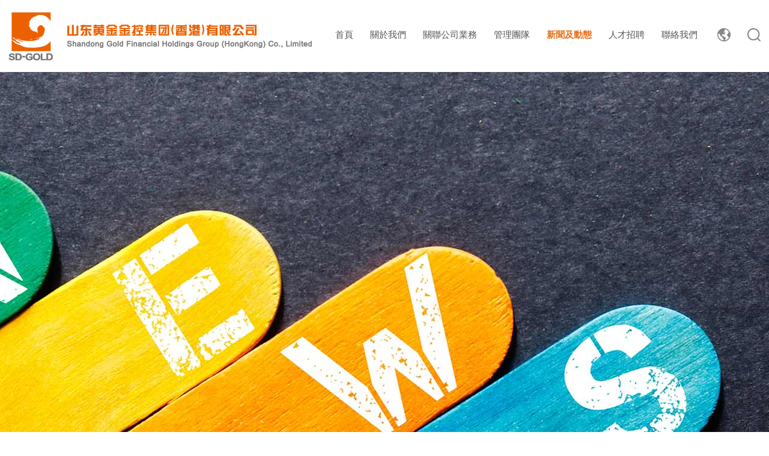

--- FILE ---
content_type: text/html; charset=utf-8
request_url: http://sd-gold.hk/detail.aspx?cid=118&siteid=27546
body_size: 4827
content:
<!DOCTYPE html>
<html xmlns="http://www.w3.org/1999/xhtml">
<head>
<meta http-equiv="Content-Type" content="text/html; charset=utf-8" />
<meta http-equiv="X-UA-Compatible" content="IE=Edge,chrome=1" />
<meta name="keywords" content="山东黄金金控" />
<meta name="description" content="山东黄金金控" />
<link href="/Template/sjjk/style/css/common.css" type="text/css" rel="stylesheet" />
<link href="/Template/sjjk/style/css/subpage.css" type="text/css" rel="stylesheet" />
<link rel="shortcut icon" href="http://sd-gold.hk/Template/sjjk/favicon.ico"  type="image/x-icon" />
<link rel="bookmark" href="/Template/sjjk/images/favicon.ico"/>
<link rel="shorcut icon" href="/favicon.png"/>

<script src="/Template/sjjk/js/jquery.js"></script>
<script src="/Template/sjjk/js/common.js"></script>
<script src="/Template/sjjk/js/SuperSlide.js"></script>
<script src="/Template/sjjk/js/language.js?v=1.0.1"></script>
<title>副省长周立伟到集团调研 - 山金金控香港</title>





</head>

<body>
    <div class="header clearfix">
    <div class="logo fl">
        <a href="/">
            <img src="/Template/sjjk/images/logo.png" />
        </a>
    </div>
    <div class="search">
        <div class="icon">
            <span></span>
        </div>
        <div class="search-content">
            <i></i>
            <form action="/search.aspx" method=post>
                <input type="search" placeholder="输入关键词" class="txt" name="keyword" />
            </form>
        </div>
    </div>
    <div class="language">
        <div class="icon">
            <span></span>
        </div>
        <div class="language-content">
            <i></i>
            <div class="language-item">
                <a href="javascript:;" class="on" onclick="zh_tran('t');" id="lan_t">繁体</a>
                <a href="javascript:;" onclick="zh_tran('s');" id="lan_s">简体</a>
                <a href="/index.aspx?siteid=27547">EN</a>
            </div>
        </div>
    </div>
    <div class="nav">
        <ul>
            <li >
                <a href="/">首頁</a>
            </li>
                        <li>
                <a href="/category.aspx?NodeID=16&siteid=27546">關於我們</a>
                                <i></i>
                <div class="sub-nav">
                    <div class="ovh">
                                                <div class="sub-nav-left">
                            <img src="/UploadFiles/2020/04/03175036317250A2.jpg" />
                        </div>
                                                <div class="sub-nav-right">
                                                        <div class="sub-nav-right-item">
                                <a href="/category.aspx?NodeID=16&siteid=27546">公司簡介</a>
                            </div>
                                                        <div class="sub-nav-right-item">
                                <a href="/category.aspx?NodeID=17&siteid=27546">里程碑</a>
                            </div>
                                                        <div class="sub-nav-right-item">
                                <a href="/category.aspx?NodeID=19&siteid=27546">發展規劃</a>
                            </div>
                                                    </div>
                    </div>
                </div>
                            </li>
                        <li>
                <a href="/category.aspx?NodeID=7&siteid=27546">關聯公司業務</a>
                                <i></i>
                <div class="sub-nav">
                    <div class="ovh">
                                                <div class="sub-nav-left">
                            <img src="/UploadFiles/2020/04/0214320742B5211F.jpg" />
                        </div>
                                                <div class="sub-nav-right">
                                                        <div class="sub-nav-right-item">
                                <a href="/category.aspx?NodeID=7&siteid=27546">資產管理</a>
                            </div>
                                                        <div class="sub-nav-right-item">
                                <a href="/category.aspx?NodeID=8&siteid=27546">證券業務</a>
                            </div>
                                                    </div>
                    </div>
                </div>
                            </li>
                        <li>
                <a href="/category.aspx?NodeID=25&siteid=27546">管理團隊</a>
                                <i></i>
                <div class="sub-nav">
                    <div class="ovh">
                                                <div class="sub-nav-left">
                            <img src="/UploadFiles/2020/04/021431581EE2AA3F.jpg" />
                        </div>
                                                <div class="sub-nav-right">
                                                        <div class="sub-nav-right-item">
                                <a href="/category.aspx?NodeID=25&siteid=27546">管理團隊</a>
                            </div>
                                                        <div class="sub-nav-right-item">
                                <a href="/category.aspx?NodeID=26&siteid=27546">專業團隊</a>
                            </div>
                                                    </div>
                    </div>
                </div>
                            </li>
                        <li class="on">
                <a href="/category.aspx?NodeID=4&siteid=27546">新聞及動態</a>
                            </li>
                        <li>
                <a href="/category.aspx?NodeID=5&siteid=27546">人才招聘</a>
                            </li>
                        <li>
                <a href="/category.aspx?NodeID=6&siteid=27546">聯絡我們</a>
                            </li>
                    </ul>
    </div>
</div>

<script>
    $(function() {
        if (zh_choose == "s") {
            $("#lan_s").addClass('on');
            $("#lan_t").removeClass('on');
        }
        $('.language-item a[id]').click(function() {
            $(this).addClass('on').siblings('a[id]').removeClass('on');
        });
    });
</script>    <div class="banner clearfix" style="background-image: url(/UploadFiles/2020/04/021359065ED166DA.jpg);"></div>    <div class="where">
    <div class="container ovh">
        <div class="fl where-left">
                        <a href="/category.aspx?NodeID=4&siteid=27546" class="on">新聞及動態</a>
                    </div>
        <div class="where-right fr">
            <a href="/" title="首页"></a>
        </div>
    </div>
</div>    
    <div class="news-detail">
        <div class="container">
            <h1 class="tit">副省长周立伟到集团调研</h1>
            <div class="info">
                <div class="number">2023.03.01<span class="source">发布者：</span>浏览次数: <script src="/count.aspx?id=118"></script></div>
            </div>
            <div class="news-detail-txt">
                <span style="font-size: 14pt;">2月28日上午，山东省副省长周立伟到集团三山岛金矿调研企业运营和安全生产工作，并召开座谈会，要求认真学习贯彻党的二十大精神，按照省委、省政府的部署要求，强化风险隐患排查，坚决筑牢安全生产责任防线。集团党委副书记、董事、总经理李航参加调研并汇报有关工作情况。</span>
<div style="text-align: center;"><img src="/ewebeditor/uploadfile/20230518141859683.jpg" border="0" style="width: 625px; height: 427px;" align="center"></div>
<div><span style="font-size: 14pt;">在三山岛金矿，周立伟参观了调度指挥中心、集控中心和8000吨/日选矿厂，现场观看了该矿宣传片和远程遥控破碎系统、电机车无人驾驶系统和提升集控系统运行情况，详细了解安全生产、智能选矿、设备运行和工艺流程等情况，并与企业负责人进行询问交流，鼓励企业坚定不移推动高质量发展，加快推进机械化、自动化、智能化转型，不断提高本质安全水平。</span><br>
<br>
<span style="font-size: 14pt;">
在随后召开的座谈会上，周立伟听取了山东省黄金行业发展情况、集团近年来改革发展情况及三山岛金矿安全生产情况汇报，对集团在改革发展和安全生产方面取得的成绩给予充分肯定。他指出，山东黄金集团始终把安全生产作为重于一切、先于一切、高于一切、压倒一切的大事要事来抓，思想认识到位，工作基础扎实，自动化水平高，实现了安全发展，持续巩固向上向好发展态势。他要求，要提高站位抓安全，深入学习领会习近平总书记关于安全生产工作的重要指示要求，自觉把思想和行动统一到中央部署和省委、省政府要求上来，切实增强“时时放心不下”的责任感和“须臾不可放松”的紧迫感，超前研判、精准施策，采取更严更实更细的系统性措施，确保安全生产形势持续稳定。要标本兼治防风险，突出企业主体地位，配齐配强安全管理和专职技术人员，优化完善各项规章制度，明确全员安全责任制清单，抓好安全绩效和奖惩制度落实，加强安全班组建设，全面排查整治重大隐患，强化实战性应急演练，努力提高安全管理精细化规范化水平。要压实责任强合力，深入一线、下沉监管力量，实施全覆盖监督检查，把压力和责任层层传到基层、落到人头，形成各负其责、齐抓共管的工作局面。</span><br>
<br>
<span style="font-size: 14pt;">
省直有关部门、国家矿山安全监察局山东局及烟台市政府有关负责人等参加活动。</span><br>
<p><br>
</p>
</div>
            </div>
        </div>
    </div>

    <div class="footer">
    <div class="container ovh">
        <div class="footer-left fl">
            <p>版權所有 2024  山東黃金金控集團（香港）有限公司&nbsp;&nbsp;&nbsp;&nbsp;
                        <a href="/category.aspx?NodeID=13&siteid=27546">私隱政策</a><span class="line">|</span>
                        <a href="/category.aspx?NodeID=14&siteid=27546">使用條款</a><span class="line">|</span>
                        <a href="/category.aspx?NodeID=6&siteid=27546">聯絡我們</a>
            </p>
            <p>總部地址：香港灣仔港灣道26號華潤大廈40樓03-05室</p>
        </div>
        <div class="footer-select">
            <select onchange="if(this.value != '')window.open(this.value)">
                <option>友情鏈接</option>
                                <option value="http://www.sdgs.sd-gold.hk/">山金證券（香港）有限公司</option>
                                <option value="http://www.sdgam.sd-gold.hk/">山金資產管理（香港）有限公司</option>
                            </select>
        </div>
    </div>
</div>
</body>
</html>










--- FILE ---
content_type: text/html; charset=utf-8
request_url: http://sd-gold.hk/count.aspx?id=118
body_size: 156
content:
document.write('258');

--- FILE ---
content_type: text/css
request_url: http://sd-gold.hk/Template/sjjk/style/css/common.css
body_size: 3102
content:
@charset "utf-8";

html {
	overflow-y:scroll;
	background: #fff;
}
body,h1,h2,h3,h4,h5,h6,hr,p,blockquote,div,dl,dt,dd,ul,ol,span,em,pre,fieldset,lengend,button,input,textarea,form,th,td {
	padding:0;
	margin:0;
}
body {
	line-height:1.5;
	font-size: 12px;
	font-family: Arial,'\5fae\8f6f\96c5\9ed1';
	max-width: 1920px;
	min-width: 1250px;
	margin: 0 auto;
	position: relative;
        overflow-x: hidden;
}
h1,h2,h3,h4,h5,h6 {
	font-size:100%;
	font-weight:normal
}
table {
	margin:auto;
	font-size:100%;
	text-align:left;
	border-collapse:collapse;
	border-spacing:0;
}
ol,ul {
	list-style:none;
	list-style-type:none;
}
a img,img {
	vertical-align:middle;
	border:none;
}
em {
	font-style:normal;
}
/* a style */
a {
	text-decoration:none;
}
a:visited {
	text-decoration:none;
}
a:hover {
	color:#d7020b;
	text-decoration:none;
}
a:active {
	color:#d7020b;
}
a:focus {
	outline:none;
}
.tdu,.tdu a {
	text-decoration:underline;
}
.tdn,.tdn a {
	text-decoration:none;
}
/* form style */
input,textarea,select,button {
	padding:0;
	margin:0;
	font-size:100%;
	vertical-align:middle;
	outline:none;
	background:inherit;
}
/* clearfix style */
.clear {
	clear:both;
	overflow:hidden;
}
.clearfix:after {
	display:block;
	clear:both;
	height:0;
	content:"\20";
	visibility:hidden;
	overflow:hidden;
}
.clearfix {
	display:block;
	*zoom:1;
}
*html .clearfix {
	height:1%;
}
/* float style */
.fl {
	float:left;
}
.fr {
	float:right;
}
.fn {
	float:none;
}
.rel {
	position:relative;
}
/* display style */
.db {
	display:block;
}
.dn {
	display:none;
}
.ovh {
	overflow:hidden;
}

@font-face {
	font-family:'iconfont';
	src:url('iconfont.eot');
	/* IE9*/
    src:url('iconfont.eot?#iefix') format('embedded-opentype'),/* IE6-IE8 */
    url('iconfont.woff') format('woff'),/* chrome、firefox */
    url('iconfont.ttf') format('truetype'),/* chrome、firefox、opera、Safari,Android,iOS 4.2+*/
    url('iconfont.svg#iconfont') format('svg');
	/* iOS 4.1- */
}
.iconfont {
	font-family:"iconfont" !important;
	-webkit-font-smoothing:antialiased;
	/*-webkit-text-stroke-width:0.2px;
	*/ 
    -moz-osx-font-smoothing:grayscale;
	font-style:normal;
}

.container {
	width: 1200px;
	margin-left: auto;
	margin-right: auto;
	position: relative;
}

.header {
	height: 120px;
	background: #fff;
}
.header .logo {
	padding-top: 20px;
	font-size: 0;
	padding-left: 20px;
}
.search {
	float: right;
	width: 50px;
	margin-right: 16px;
	margin-top: 33px;
	position: relative;
}
.search .icon {
	width: 50px;
	height: 50px;
	cursor: pointer;
	-webkit-box-sizing: border-box;
	-moz-box-sizing: border-box;
	box-sizing: border-box;
	padding: 14px 0 0 14px;
}
.search .icon span {
	display: block;
	width: 22px;
	height: 22px;
	background: url(../images/search.png) no-repeat 0 0;
}
.search:hover .icon span {
	background-position: right 0;
}
.search-content {
	position: absolute;
	top: 50px;
	right: -16px;
	padding-top: 37px;
	z-index: 9;
	display: none;
}
.search:hover .search-content {
	display: block;
}
.search-content form {
	background: #dd6a18;
	width: 480px;
	height: 60px;
	padding: 10px;
}
.search-content .txt {
	background: #fff;
	width: 100%;
	height: 60px;
	font-size: 18px;
	color: #555;
	border: none;
	outline: none;
	padding: 0;
	text-indent: 15px;
	font-family: 'Microsoft Yahei';
}
.search-content i {
	position: absolute;
	top: 29px;
	right: 35px;
	width: 0;
	height: 0;
	border-left: 8px solid transparent;
	border-right: 8px solid transparent;
	border-bottom: 8px solid #dd6a18;
}

.language {
	float: right;
	margin-right: 18px;
	width: 50px;
	height: 50px;
	margin-top: 33px;
	position: relative;
}
.language .icon {
	width: 50px;
	height: 50px;
	-webkit-box-sizing: border-box;
	-moz-box-sizing: border-box;
	box-sizing: border-box;
	padding: 14px;
	cursor: pointer;
}
.language .icon span {
	display: block;
	height: 22px;
	width: 22px;
	background: url(../images/earth.png) no-repeat 0 0;
}
.language:hover .icon span {
	background-position: right 0;
}
.language-content {
	position: absolute;
	top: 50px;
	right: -89px;
	padding-top: 37px;
	z-index: 9;
	display: none;
}
.language:hover .language-content {
	display: block;
}
.language-item {
	background: #dd6a18;
	padding: 20px 50px;
	font-size: 0;
	white-space: nowrap;
}
.language-item a {
	display: inline-block;
	font-size: 18px;
	line-height: 40px;
	color: #fdd1a4;
	margin: 0 18px;
}
.language-item a.on {
	font-weight: bold;
	color: #fff;
}
.language-content i {
	position: absolute;
	top: 29px;
	right: 107px;
	width: 0;
	height: 0;
	border-left: 8px solid transparent;
	border-right: 8px solid transparent;
	border-bottom: 8px solid #dd6a18;
}


.login {
	float: right;
	margin-right: 18px;
	width: 50px;
	height: 87px;
	margin-top: 33px;
	position: relative;
}
.login .icon {
	width: 50px;
	height: 50px;
	-webkit-box-sizing: border-box;
	-moz-box-sizing: border-box;
	box-sizing: border-box;
	padding: 14px;
	cursor: pointer;
}
.login .icon span {
	display: block;
	height: 22px;
	width: 22px;
	background: url(../images/head.png) no-repeat 0 0;
}
.login:hover .icon span,
.login.on .icon span {
	background-position: right 0;
}
.login:hover .sub-nav,
.login:hover i {
	display: block;
}
.login i {
	position: absolute;
	bottom: 0;
	left: 50%;
	margin-left: -6px;
	width: 0;
	height: 0;
	border-left: 8px solid transparent;
	border-right: 8px solid transparent;
	border-bottom: 8px solid #e76f19;
	display: none;
}



.nav {
	float: right;
	margin-right: 20px;
	padding-top: 33px;
}
.nav li {
	float: left;
	margin: 0px 7px;
	position: relative;
	height: 87px;
}
.nav li>a {
	display: block;
	font-size: 15px;
	color: #555;
	line-height: 50px;
	padding: 0 10px;
}
.nav li i {
	position: absolute;
	bottom: 0;
	left: 50%;
	margin-left: -4px;
	width: 0;
	height: 0;
	border-left: 8px solid transparent;
	border-right: 8px solid transparent;
	border-bottom: 8px solid #e76f19;
	display: none;
}
.sub-nav {
	position: absolute;
	top: 87px;
	left: 50%;
	margin-left: -250px;
	z-index: 9;
	display: none;
}
.login .sub-nav {
	margin-left: 0;
	left: -289px;
}
.sub-nav .ovh {
	background: #e76f19;
	padding-top: 32px;
	width: 500px;
	height: ;
	padding-bottom: 35px;
}
.sub-nav-left {
	float: left;
	margin-left: 27px;
	width: 216px;
}
.sub-nav-left img {
	display: block;
	width: 100%;
}
.sub-nav-right {
	float: left;
	margin-left: 33px;
	width: 190px;
}
.sub-nav-right-item {
	margin-bottom: 6px;
}
.sub-nav-right-item a {
	font-size: 14px;
	line-height: 30px;
	color: #fff;
}
.nav li:hover .sub-nav,
.nav li:hover i {
	display: block;
}
.nav li:hover>a,
.nav li.on>a {
	color: #e76f19;
	font-weight: bold;
}
.sub-nav-right-item a:hover {
	font-weight: bold;
}


.footer{
	background: #5b5b5b;
	padding: 40px 0 55px;
	color: #d2d2d2;
	font-size: 14px;
}
.footer-left .line {
	padding: 0 10px;
}
.footer-left a {
	color: #d2d2d2;
}
.footer-left {
	line-height: 32px;
}
.footer-select {
	float: right;
	background: url(../images/footer_select.png);
	width: 220px;
	height: 39px;
}
.footer-select select {
	-webkit-appearance: none;
	-moz-appearance: none;
	appearance: none;
	border: none;
	outline: none;
	background: none;
	width: 100%;
	height: 100%;
	padding-left: 58px;
	font-size: 13px;
	color: #888;
}
body.ie .footer-select select{
	width: 110%;
}


@media screen and (max-width: 1366px) {
    .header .logo {padding-left: 14px;}
    .nav li {margin: 0 4px;}
    .nav {margin-right: 5px;}
    .search,.language {margin-right: 0;}
    .search-content {right: 0;}
    .search-content i {right: 19px;}
    .language-content {right: -47px;}
    .language-content i {right: 63px;}
    .language-item {padding: 20px 25px;}
    .language-item a {margin: 0 12px;}
}


.cover {
	position: fixed;
	z-index: 9999;
	background: rgba(0,0,0,.6);
	top: 0;
	left: 0;
	width: 100%;
	height: 100%;
}
.notice-poppup {
	position: fixed;
	top: 45%;
	left: 50%;
	margin: -240px 0 0 -500px;
	width: 1000px;
	height: 580px;
	background: #fff;
	z-index: 999999;
	box-shadow: 0 0 10px rgba(0,0,0,.2);
}
.notice-poppup .tit {
	margin: 0 12px;
	height: 56px;
	line-height: 56px;
	background: -moz-linear-gradient(top,#ffffff,#efefef);
	background: -webkit-linear-gradient(top,#ffffff,#efefef);
	background: -o-linear-gradient(top,#ffffff,#efefef); 
	background: linear-gradient(to bottom,#ffffff,#efefef); 
	text-align: center;
	color: #de6816;
	font-size: 18px;
}
.notice-poppup .txt {
	padding: 50px 50px 0;
	font-size: 18px;
	color: #565656;
	line-height: 32px;
	height: 460px;
	-webkit-box-sizing: border-box;
	-moz-box-sizing: border-box;
	box-sizing: border-box;
	overflow-y: auto;
}
.notice-poppup .txt p {
	margin-bottom: 24px;
}
.notice-poppup .txt p a {
	color: #565656;
	font-weight: bold;
	text-decoration: underline;
}
.notice-poppup .button button {
	width: 137px;
	height: 42px;
	color: #fff;
	font-size: 16px;
	border: none;
	outline: none;
	margin: 10px 5px;
	background: url(/UploadFiles/2024/11/04153714151986F0.jpg) no-repeat 0 0;
	cursor: pointer;
}
.notice-poppup .button .no {
	background-position: right 0;
}
.notice-poppup .button {
	text-align: center;
	font-size: 0;
}





--- FILE ---
content_type: text/css
request_url: http://sd-gold.hk/Template/sjjk/style/css/subpage.css
body_size: 2725
content:
@charset "utf-8";

.banner{
	width: 100%;
	height: 750px;
	background-repeat: no-repeat;
	background-position: center;
}

.where {
	height: 60px;
}
.where-left {
	padding-top: 10px;
}
.where-left a {
	float: left;
	font-size: 14px;
	line-height: 40px;
	display: block;
	color: #666;
	margin-right: 50px;
}
.where-left a.on {
	color: #eb6100;
}
.where-right {
	margin-top: 25px;
}
.where-right a{
	display: block;
	width: 11px;
	height: 11px;
	background: url(../images/home.png) no-repeat;
}

.about-company {
	background: #f9f6f2 url(../images/about_bg.jpg) no-repeat right bottom;
	padding: 60px 0 85px;
}
.about-company h1 {
	font-size: 24px;
	color: #eb6100;
}
.about-company p {
	font-size: 14px;
	color: #666;
	line-height: 24px;
	padding: 15px 0;
}
.about-company-link {
	display: inline-block;
	color: #fff;
	background: #eb6100;
	font-size: 16px;
	padding: 0 42px;
	line-height: 48px;
}

.about-history {
	background: #f9f6f2 url(../images/about_bg.jpg) no-repeat right bottom;
	padding: 70px 0 0;
}
.about-history li {
	overflow: hidden;
	margin-bottom: 60px;
}
.about-history .year {
	float: left;
	width: 100px;
	height: 100px;
	background: url(../images/yuan.png) no-repeat 0 0;
	text-align: center;
	color: #fff;
	line-height: 100px;
	font-size: 30px;
	margin-left: 550px;
}
.about-history .txt {
	float: left;
	width: 488px;
	margin-left: 25px;
	padding-top: 18px;
}
.about-history .month {
	font-size: 18px;
	color: #555;
	line-height: 1.5;
}
.about-history .info {
	font-size: 14px;
	color: #888;
	line-height: 24px;
	text-align: justify;
}
.about-history .item {
	margin-bottom: 40px;
}
.about-history li:nth-of-type(2n) .year,
.about-history li.odd .year {
	float: right;
	margin-left: 28px;
	margin-right: 550px;
}
.about-history li:nth-of-type(2n) .txt,
.about-history li.odd .txt {
	float: right;
	width: 488px;
	text-align: right;
}
.about-history li:nth-of-type(2n) .info,
.about-history li.odd .info {
	text-align: right;
}
.about-history ul {
	background: url(../images/history_line.jpg) repeat-y center;
	overflow: hidden;
}
.about-history-bg {
	background: url(../images/history_line.png) no-repeat center top;
	height: 208px;
	clear: both;
}

.about-structure {
	background: #f9f6f2;
	padding: 60px 0 70px;	
}
.about-structure-pic {
	display: block;
	margin: 0 auto;
}

.about-plan {
	background: #f9f6f2 url(../images/plan_bg.png) no-repeat right 0;
	height: 660px;
}
.about-plan-ch {
	font-size: 30px;
	color: #eb6100;
	padding-top: 80px;
	padding-left: 63px;
	line-height: 1.5;
}
.about-plan-en {
	font-size: 24px;
	color: #ccc;
	padding-left: 63px;
	line-height: 1.5;
	margin-top: 14px;
	text-transform: uppercase;
	letter-spacing: 4px;
}
.about-plan-ul {
	margin-top: 100px;
	overflow: hidden;
	background: url(../images/plan.png) no-repeat 0 0;
	height: 220px;
}
.about-plan-ul li {
	width: 20%;
	float: left;
	color: #fff;
	padding-top: 35px;
}
.about-plan-ul .year {
	font-size: 32px;
	line-height: 1.3;
	padding-left: 40px;
}
.about-plan-ul .txt {
	font-size: 14px;
	line-height: 24px;
	padding-left: 40px;
	margin-top: 18px;
	width: 11em;
}

.contact {
	background: #f9f6f2;
}
.contact-info {
	padding: 70px 0 45px;
}
.contact-info-left {
	float: left;
	width: 510px;
	background: url(../images/c_05.jpg) no-repeat right top;
	height: 170px;
	color: #666;
}
.contact-info-left .tit {
	font-size: 16px;
	margin-bottom: 8px;
}
.contact-info-left .txt {
	line-height: 30px;
	font-size: 14px;
}
.contact-info-mid {
	float: left;
	width: 275px;
	margin-left: 70px;
	background: url(../images/c_05.jpg) no-repeat right top;
	height: 170px;
}
.contact-info-mid .tit {
	font-size: 16px;
	margin-bottom: 8px;
	color: #666;
}
.contact-info-mid .num {
	font-size: 30px;
	color: #eb6100;
}
.contact-info-right {
	float: right;
	margin-right: 125px;
	width: 128px;
}
.contact-info-right .tit {
	font-size: 16px;
	color: #666;
}
.contact-info-right img {
	display: block;
	margin-top: 15px;
	width: 125px;
	height: 125px;
}
.contact-map-pic {
	display: block;
        height:560px;
	width: 100%;
}

.business-assect {
	background: #f9f6f2 url(../images/business_bg.jpg) no-repeat right 0;
	height: 525px;
	padding-top: 75px;
}
.business-assect-padding {
	width: 880px;
}
.business-assect h1 {
	font-size: 24px;
	color: #eb6100;
	line-height: 1.5;
	margin-bottom: 30px;
}
.business-assect p {
	font-size: 16px;
	color: #666;
	line-height: 30px;
	text-align: justify;
}
.business-assect ul {
	margin-top: 15px;
	padding-left: 15px;
	list-style-type: disc;
	color: #666;
}
.business-assect ul li {
	margin-bottom: 10px;
}


.business-stock {
	/*background: #f9f6f2 url(../images/business_bg_02.jpg) no-repeat right 0;*/
        background: #f9f6f2 url(../../../../UploadFiles/2020/12/241721526F0A3B15.jpg) no-repeat right 0;
	height: 525px;
	padding-top: 75px;
}
.business-stock-padding {
	width: 700px;
}
.business-stock h1 {
	font-size: 24px;
	color: #eb6100;
	line-height: 1.5;
	margin-bottom: 30px;
}
.business-stock p {
	font-size: 16px;
	color: #666;
	line-height: 30px;
	text-align: justify;
}
.business-futures {
	background-image: url(../images/business_bg_03.jpg);
}
.business-futures .business-stock-padding {
	width: 880px;
}

.hr {
	padding: 60px 0 100px;
	background: #f9f6f2;
}
.hr-h1 {
	font-size: 18px;
	color: #eb6100;
	line-height: 1.5;
}
.hr-h2 {
	font-size: 14px;
	color: #666;
	line-height: 24px;
	margin-top: 15px;
	margin-bottom: 30px;
}
.hr-item {
	margin-bottom: 10px;
}
.hr-tit {
	overflow: hidden;
	height: 68px;
	background: #fff;
	padding: 0 30px 0 33px;
	cursor: pointer;
	user-select: none;
}
.hr-tit .tit {
	float: left;
	font-size: 18px;
	color: #555;
	line-height: 68px;
}
.hr-tit span {
	float: right;
	display: block;
	width: 18px;
	height: 18px;
	margin: 25px 0 0 0;
	background: url(../images/plus.png) no-repeat 0 0;
}
.hr-item.on .hr-tit .tit {
	color: #fff;
}
.hr-item.on .hr-tit {
	background: url(../images/hr_tit.jpg) no-repeat 0 0;
}
.hr-item.on .hr-tit span {
	background-image: url(../images/minus.png);
}
.hr-detail {
	padding: 25px 30px;
	color: #555;
	font-size: 14px;
	line-height: 24px;
	display: none;
}
.hr-item.on .hr-detail {
	display: block;
}

.hr-tips {
	margin-top: 30px;
	font-size: 14px;
	color: #666;
	line-height: 24px;
}
.hr-tips p {
	margin-bottom: 20px;
}

.news {
	padding: 60px 0 140px;
	background: #f9f6f2;
}
.news-select{
	width: 320px;
	height: 40px;
	background: url(../images/news_select_05.jpg) no-repeat 0 0;
	overflow: hidden;
	position: relative;
}
.news-select select {
	-webkit-appearance: none;
	-moz-appearance: none;
	appearance: none;
	border: none;
	outline: none;
	width: 120%;
	height: 40px;
	padding-left: 20px;
	font-size: 16px;
}
.news-top a {
	overflow: hidden;
	display: block;
	height: 340px;
	background: #fff;
}
.news-top {
	margin-top: 30px;
}
.news-top .pic {
	width: 540px;
	height: 340px;
	position: relative;
}
.news-top .pic:after {
	content: '';
	display: block;
	position: absolute;
	top: 50%;
	right: 0;
	width: 12px;
	height: 23px;
	margin-top: -11px;
	background: url(../images/sanjiao.png);
	z-index: 1;
}
.news-top .txt {
	width: 540px;
	margin: 52px 70px 0 0;
}
.news-top .tit {
	font-size: 24px;
	color: #555;
	line-height: 1.5;
	height: 36px;
	overflow: hidden;
}
.news-top .date {
	font-size: 20px;
	color: #eb6100;
	margin-top: 7px;
	line-height: 1.5;
}
.news-top .info {
	font-size: 16px;
	color: #888;
	line-height: 30px;
	margin-top: 10px;
	height: 150px;
	overflow: hidden;
}

.news-list {
	margin-top: 20px;
}
.news-list li {
	padding: 35px 0 33px;
	border-bottom: 1px solid #ddd;
}
.news-list li a {
	display: block;
	overflow: hidden;
}
.news-list .date {
	font-size: 24px;
	color: #eb6100;
	line-height: 30px;
}
.news-list .txt {
	width: 1038px;
	margin-right: 10px;
}
.news-list .tit {
	font-size: 18px;
	color: #555;
	line-height: 30px;
}
.news-list .info {
	font-size: 16px;
	color: #888;
	line-height: 30px;
	margin-top: 10px;
	max-height: 60px;
	overflow: hidden;
}
.news-list li:last-of-type {
	border: none;
}
.news-more {
	cursor: pointer;
	background: #ffbb4c url(../images/more.png) no-repeat center;
	height: 52px;
	margin-top: 5px;
}

.team {
	padding: 80px 0 120px;
	background: #f9f6f2;
}
.team-detail {
	background: #fff;
	height: 400px;
}
.team-detail img {
	float: left;
	display: block;
	width: 675px;
	height: 400px;
}
.team-detail .txt {
	background: url(../images/team_bg.jpg) no-repeat 0 0;
	height: 400px;
	width: 520px;
	color: #fff;
}
.team-detail .txt .tit {
	padding: 70px 50px 0 35px;
	font-size: 22px;
}
.team-detail .txt .info {
	padding: 0 50px 0 35px;
	line-height: 24px;
	font-size: 14px;
	margin-top: 25px;
}

.news-detail {
	padding: 40px 0 100px;
	background: #f9f6f2;
}

.news-detail .tit {
	font-size: 30px;
	color: #eb6100;
	text-align: center;
	max-width: 80%;
	width: 100%;
	margin: 0 auto;
	line-height: 1.4;
}
.news-detail .info {
	font-size: 14px;
	color: #888;
	line-height: 26px;
	overflow: hidden;
	margin-top: 20px;
}
.news-detail .number {
	text-align: center;
}
.news-detail .number .source {
	margin: 0 15px 0 20px;
}

.news-detail-txt {
	padding-top: 15px;
	border-top: 1px solid #eaeaea;
	color: #555;
	line-height: 2;
	font-size: 14px;
	text-align: justify;
	margin-top: 30px;
}
.news-detail-txt p {
	padding: 10px 0;
}
.news-detail-txt * {
	max-width: 100%;
}










--- FILE ---
content_type: application/x-javascript
request_url: http://sd-gold.hk/Template/sjjk/js/common.js
body_size: 1085
content:
// JavaScript Document
$(function(){
	/*回到顶部*/
	$(window).scroll(function(){
		var winTop=$(window).scrollTop();
		var winHeight=$(window).height();
		if(winTop+winHeight>800){
			$(".toTop-btn").show();
		}else{
			$(".toTop-btn").hide();
		};
	})
	$('.toTop-btn').on('click',function(){
		$('html,body').animate({scrollTop: '0px'}, 500);
	});


	
	// 获取IE版本
	function IEVersion() {
	    // 取得浏览器的userAgent字符串
	    var userAgent = navigator.userAgent;
	    // 判断是否为小于IE11的浏览器
	    var isLessIE11 = userAgent.indexOf('compatible') > -1 && userAgent.indexOf('MSIE') > -1;
	    // 判断是否为IE的Edge浏览器
	    var isEdge = userAgent.indexOf('Edge') > -1 && !isLessIE11;
	    // 判断是否为IE11浏览器
	    var isIE11 = userAgent.indexOf('Trident') > -1 && userAgent.indexOf('rv:11.0') > -1;
	    if (isLessIE11) {
	        var IEReg = new RegExp('MSIE (\\d+\\.\\d+);');
	        // 正则表达式匹配浏览器的userAgent字符串中MSIE后的数字部分，，这一步不可省略！！！
	        IEReg.test(userAgent);
	        // 取正则表达式中第一个小括号里匹配到的值
	        var IEVersionNum = parseFloat(RegExp['$1']);
	        if (IEVersionNum === 7) {
	            // IE7
	            return 7
	        } else if (IEVersionNum === 8) {
	            // IE8
	            return 8
	        } else if (IEVersionNum === 9) {
	            // IE9
	            return 9
	        } else if (IEVersionNum === 10) {
	            // IE10
	            return 10
	        } else {
	            // IE版本<7
	            return 6
	        }
	    } else if (isEdge) {
	        // edge
	        return 'edge'
	    } else if (isIE11) {
	        // IE11
	        return 11
	    } else {
	        // 不是ie浏览器
	        return -1
	    }
	}

	var version = IEVersion();
	console.log(version);
	if(version != -1) {
		$("body").addClass("ie");
	}
});


